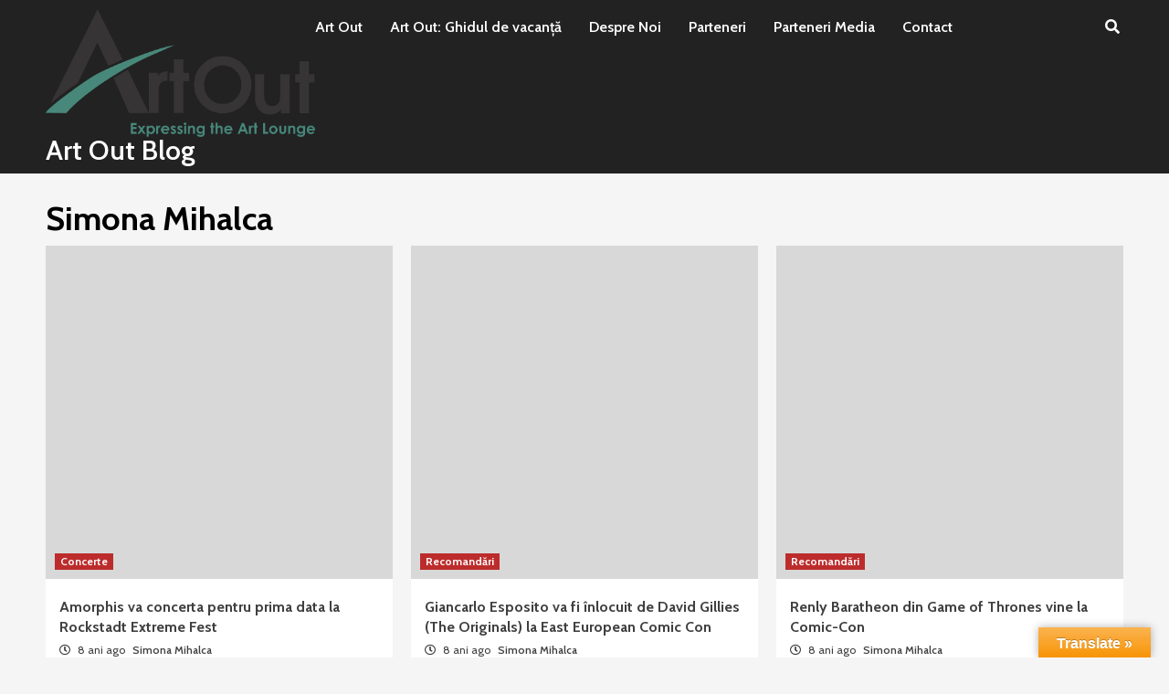

--- FILE ---
content_type: text/html; charset=UTF-8
request_url: https://artout.ro/reviste/blog/author/simona/
body_size: 28504
content:
<!doctype html>
<html lang="ro-RO">
<head>
    <meta charset="UTF-8">
    <meta name="viewport" content="width=device-width, initial-scale=1">
    <link rel="profile" href="http://gmpg.org/xfn/11">

    <title>Simona Mihalca &#8211; Art Out Blog</title>
<meta name='robots' content='max-image-preview:large' />
<link rel='dns-prefetch' href='//translate.google.com' />
<link rel='dns-prefetch' href='//fonts.googleapis.com' />
<link rel='dns-prefetch' href='//s.w.org' />
<link rel="alternate" type="application/rss+xml" title="Art Out Blog &raquo; Flux" href="https://artout.ro/reviste/blog/feed/" />
<link rel="alternate" type="application/rss+xml" title="Art Out Blog &raquo; Flux comentarii" href="https://artout.ro/reviste/blog/comments/feed/" />
<link rel="alternate" type="application/rss+xml" title="Art Out Blog &raquo; Flux articole de Simona Mihalca" href="https://artout.ro/reviste/blog/author/simona/feed/" />
		<script type="text/javascript">
			window._wpemojiSettings = {"baseUrl":"https:\/\/s.w.org\/images\/core\/emoji\/13.1.0\/72x72\/","ext":".png","svgUrl":"https:\/\/s.w.org\/images\/core\/emoji\/13.1.0\/svg\/","svgExt":".svg","source":{"concatemoji":"https:\/\/artout.ro\/reviste\/blog\/wp-includes\/js\/wp-emoji-release.min.js?ver=5.8.12"}};
			!function(e,a,t){var n,r,o,i=a.createElement("canvas"),p=i.getContext&&i.getContext("2d");function s(e,t){var a=String.fromCharCode;p.clearRect(0,0,i.width,i.height),p.fillText(a.apply(this,e),0,0);e=i.toDataURL();return p.clearRect(0,0,i.width,i.height),p.fillText(a.apply(this,t),0,0),e===i.toDataURL()}function c(e){var t=a.createElement("script");t.src=e,t.defer=t.type="text/javascript",a.getElementsByTagName("head")[0].appendChild(t)}for(o=Array("flag","emoji"),t.supports={everything:!0,everythingExceptFlag:!0},r=0;r<o.length;r++)t.supports[o[r]]=function(e){if(!p||!p.fillText)return!1;switch(p.textBaseline="top",p.font="600 32px Arial",e){case"flag":return s([127987,65039,8205,9895,65039],[127987,65039,8203,9895,65039])?!1:!s([55356,56826,55356,56819],[55356,56826,8203,55356,56819])&&!s([55356,57332,56128,56423,56128,56418,56128,56421,56128,56430,56128,56423,56128,56447],[55356,57332,8203,56128,56423,8203,56128,56418,8203,56128,56421,8203,56128,56430,8203,56128,56423,8203,56128,56447]);case"emoji":return!s([10084,65039,8205,55357,56613],[10084,65039,8203,55357,56613])}return!1}(o[r]),t.supports.everything=t.supports.everything&&t.supports[o[r]],"flag"!==o[r]&&(t.supports.everythingExceptFlag=t.supports.everythingExceptFlag&&t.supports[o[r]]);t.supports.everythingExceptFlag=t.supports.everythingExceptFlag&&!t.supports.flag,t.DOMReady=!1,t.readyCallback=function(){t.DOMReady=!0},t.supports.everything||(n=function(){t.readyCallback()},a.addEventListener?(a.addEventListener("DOMContentLoaded",n,!1),e.addEventListener("load",n,!1)):(e.attachEvent("onload",n),a.attachEvent("onreadystatechange",function(){"complete"===a.readyState&&t.readyCallback()})),(n=t.source||{}).concatemoji?c(n.concatemoji):n.wpemoji&&n.twemoji&&(c(n.twemoji),c(n.wpemoji)))}(window,document,window._wpemojiSettings);
		</script>
		<style type="text/css">
img.wp-smiley,
img.emoji {
	display: inline !important;
	border: none !important;
	box-shadow: none !important;
	height: 1em !important;
	width: 1em !important;
	margin: 0 .07em !important;
	vertical-align: -0.1em !important;
	background: none !important;
	padding: 0 !important;
}
</style>
	<link rel='stylesheet' id='wp-block-library-css'  href='https://artout.ro/reviste/blog/wp-includes/css/dist/block-library/style.min.css?ver=5.8.12' type='text/css' media='all' />
<link rel='stylesheet' id='google-language-translator-css'  href='https://artout.ro/reviste/blog/wp-content/plugins/google-language-translator/css/style.css?ver=6.0.20' type='text/css' media='' />
<link rel='stylesheet' id='glt-toolbar-styles-css'  href='https://artout.ro/reviste/blog/wp-content/plugins/google-language-translator/css/toolbar.css?ver=6.0.20' type='text/css' media='' />
<link rel='stylesheet' id='covermag-google-fonts-css'  href='https://fonts.googleapis.com/css?family=Cabin:400,400italic,500,600,700' type='text/css' media='all' />
<link rel='stylesheet' id='bootstrap-css'  href='https://artout.ro/reviste/blog/wp-content/themes/covernews/assets/bootstrap/css/bootstrap.min.css?ver=5.8.12' type='text/css' media='all' />
<link rel='stylesheet' id='covernews-style-css'  href='https://artout.ro/reviste/blog/wp-content/themes/covernews/style.css?ver=5.8.12' type='text/css' media='all' />
<link rel='stylesheet' id='covermag-css'  href='https://artout.ro/reviste/blog/wp-content/themes/covermag/style.css?ver=1.1.0' type='text/css' media='all' />
<link rel='stylesheet' id='font-awesome-v5-css'  href='https://artout.ro/reviste/blog/wp-content/themes/covernews/assets/font-awesome-v5/css/fontawesome-all.min.css?ver=5.8.12' type='text/css' media='all' />
<link rel='stylesheet' id='slick-css'  href='https://artout.ro/reviste/blog/wp-content/themes/covernews/assets/slick/css/slick.css?ver=5.8.12' type='text/css' media='all' />
<link rel='stylesheet' id='covernews-google-fonts-css'  href='https://fonts.googleapis.com/css?family=Source%20Sans%20Pro:400,400i,700,700i|Lato:400,300,400italic,900,700&#038;subset=latin,latin-ext' type='text/css' media='all' />
<script type='text/javascript' src='https://artout.ro/reviste/blog/wp-includes/js/jquery/jquery.min.js?ver=3.6.0' id='jquery-core-js'></script>
<script type='text/javascript' src='https://artout.ro/reviste/blog/wp-includes/js/jquery/jquery-migrate.min.js?ver=3.3.2' id='jquery-migrate-js'></script>
<link rel="https://api.w.org/" href="https://artout.ro/reviste/blog/wp-json/" /><link rel="alternate" type="application/json" href="https://artout.ro/reviste/blog/wp-json/wp/v2/users/4" /><link rel="EditURI" type="application/rsd+xml" title="RSD" href="https://artout.ro/reviste/blog/xmlrpc.php?rsd" />
<link rel="wlwmanifest" type="application/wlwmanifest+xml" href="https://artout.ro/reviste/blog/wp-includes/wlwmanifest.xml" /> 
<meta name="generator" content="WordPress 5.8.12" />
<style>#google_language_translator{width:auto!important;}div.skiptranslate.goog-te-gadget{display:inline!important;}.goog-tooltip{display: none!important;}.goog-tooltip:hover{display: none!important;}.goog-text-highlight{background-color:transparent!important;border:none!important;box-shadow:none!important;}#google_language_translator{color:transparent;}body{top:0px!important;}#goog-gt-{display:none!important;}font font{background-color:transparent!important;box-shadow:none!important;position:initial!important;}</style>        <style type="text/css">
                        .site-title a,
            .site-header .site-branding .site-title a:visited,
            .site-header .site-branding .site-title a:hover,
            .site-description {
                color: #2f676b;
            }

            .site-branding .site-title {
                font-size: 20px;
            }

            @media only screen and (max-width: 640px) {
                .header-layout-3 .site-header .site-branding .site-title,
                .site-branding .site-title {
                    font-size: 60px;

                }
              }   

           @media only screen and (max-width: 375px) {
               .header-layout-3 .site-header .site-branding .site-title,
               .site-branding .site-title {
                        font-size: 50px;

                    }
                }
                
                    @media (min-width: 768px){
            .elementor-default .elementor-section.elementor-section-full_width > .elementor-container,
            .elementor-page .elementor-section.elementor-section-full_width > .elementor-container,
            .elementor-default .elementor-section.elementor-section-boxed > .elementor-container,
            .elementor-page .elementor-section.elementor-section-boxed > .elementor-container {
                max-width: 730px;
            }
        }
        @media (min-width: 992px){
            .elementor-default .elementor-section.elementor-section-full_width > .elementor-container,
            .elementor-page .elementor-section.elementor-section-full_width > .elementor-container,
            .elementor-default .elementor-section.elementor-section-boxed > .elementor-container,
            .elementor-page .elementor-section.elementor-section-boxed > .elementor-container {
                max-width: 950px;
            }
        }
        @media only screen and (min-width: 1401px){
            .elementor-default .elementor-section.elementor-section-full_width > .elementor-container,
            .elementor-page .elementor-section.elementor-section-full_width > .elementor-container,
            .elementor-default .elementor-section.elementor-section-boxed > .elementor-container,
            .elementor-page .elementor-section.elementor-section-boxed > .elementor-container {
                max-width: 1180px;
            }
        }
        @media only screen and (min-width: 1200px) and (max-width: 1400px){
            .elementor-default .elementor-section.elementor-section-full_width > .elementor-container,
            .elementor-page .elementor-section.elementor-section-full_width > .elementor-container,
            .elementor-default .elementor-section.elementor-section-boxed > .elementor-container,
            .elementor-page .elementor-section.elementor-section-boxed > .elementor-container {
                max-width: 1160px;
            }
        }
        @media (min-width: 1680px){
            .elementor-template-full-width .elementor-section.elementor-section-full_width > .elementor-container,
            .elementor-template-full-width .elementor-section.elementor-section-boxed > .elementor-container{
                /* max-width: 1600px; */
            }
            .elementor-default .elementor-section.elementor-section-full_width > .elementor-container,
            .elementor-page .elementor-section.elementor-section-full_width > .elementor-container,
            .elementor-default .elementor-section.elementor-section-boxed > .elementor-container,
            .elementor-page .elementor-section.elementor-section-boxed > .elementor-container {
                max-width: 1580px;
            }
        }
        
        


        </style>
        <link rel="icon" href="https://artout.ro/reviste/blog/wp-content/uploads/2018/10/cropped-imagine-1-32x32.jpg" sizes="32x32" />
<link rel="icon" href="https://artout.ro/reviste/blog/wp-content/uploads/2018/10/cropped-imagine-1-192x192.jpg" sizes="192x192" />
<link rel="apple-touch-icon" href="https://artout.ro/reviste/blog/wp-content/uploads/2018/10/cropped-imagine-1-180x180.jpg" />
<meta name="msapplication-TileImage" content="https://artout.ro/reviste/blog/wp-content/uploads/2018/10/cropped-imagine-1-270x270.jpg" />
</head>

<body class="archive author author-simona author-4 wp-custom-logo wp-embed-responsive hfeed default-content-layout scrollup-sticky-header aft-sticky-header default header-image-default full-width-content">


    <div id="af-preloader">
        <div id="loader-wrapper">
            <div id="loader"></div>
        </div>
    </div>

<div id="page" class="site">
    <a class="skip-link screen-reader-text" href="#content">Sari la conținut</a>

    <div class="header-layout-2">

        
        <header id="masthead" class="site-header">
            
            <div class="masthead-banner "
                 data-background="">
                <div class="container">
                    <div class="row">
                                            </div>
                </div>
            </div>

            <nav id="site-navigation" class="main-navigation">
                <div class="container">
                    <div class="row">
                        <div class="navigation-container">
                            <div class="site-branding col-md-2 col-sm-2">
                                <a href="https://artout.ro/reviste/blog/" class="custom-logo-link" rel="home"><img width="1802" height="854" src="https://artout.ro/reviste/blog/wp-content/uploads/2018/10/cropped-ART-OUT-LOGO-slogan-vectorial.png" class="custom-logo" alt="Art Out Blog" srcset="https://artout.ro/reviste/blog/wp-content/uploads/2018/10/cropped-ART-OUT-LOGO-slogan-vectorial.png 1802w, https://artout.ro/reviste/blog/wp-content/uploads/2018/10/cropped-ART-OUT-LOGO-slogan-vectorial-300x142.png 300w, https://artout.ro/reviste/blog/wp-content/uploads/2018/10/cropped-ART-OUT-LOGO-slogan-vectorial-768x364.png 768w, https://artout.ro/reviste/blog/wp-content/uploads/2018/10/cropped-ART-OUT-LOGO-slogan-vectorial-1024x485.png 1024w" sizes="(max-width: 1802px) 100vw, 1802px" /></a>                                    <p class="site-title font-family-1">
                                        <a href="https://artout.ro/reviste/blog/"
                                           rel="home">Art Out Blog</a>
                                    </p>
                                                            </div>
                            <!-- </div> -->
                            <span class="toggle-menu" aria-controls="primary-menu" aria-expanded="false">
                                    <a href="javascript:void(0)" class="aft-void-menu">
                                <span class="screen-reader-text">Primary Menu</span>
                                 <i class="ham"></i>
                                    </a>
                        </span>
                            <div class="menu main-menu"><ul id="primary-menu" class="menu"><li id="menu-item-7" class="menu-item menu-item-type-custom menu-item-object-custom menu-item-7"><a title="ArtOut" href="http://artout.ro">Art Out</a></li>
<li id="menu-item-5688" class="menu-item menu-item-type-post_type menu-item-object-page menu-item-5688"><a href="https://artout.ro/reviste/blog/art-out-ghidul-de-vacanta/">Art Out: Ghidul de vacanță</a></li>
<li id="menu-item-11" class="menu-item menu-item-type-custom menu-item-object-custom menu-item-11"><a href="http://artout.ro/reviste/poveste.html">Despre Noi</a></li>
<li id="menu-item-4408" class="menu-item menu-item-type-custom menu-item-object-custom menu-item-4408"><a href="http://artout.ro/reviste/parteneri.html">Parteneri</a></li>
<li id="menu-item-9" class="menu-item menu-item-type-custom menu-item-object-custom menu-item-9"><a href="http://artout.ro/reviste/parteneri_media.html">Parteneri Media</a></li>
<li id="menu-item-10" class="menu-item menu-item-type-custom menu-item-object-custom menu-item-10"><a href="http://artout.ro/reviste/contact.html">Contact</a></li>
</ul></div>                            <div class="cart-search">
                                <div class="af-search-wrap">
                                    <div class="search-overlay">
                                        <a href="#" title="Search" class="search-icon">
                                            <i class="fa fa-search"></i>
                                        </a>
                                        <div class="af-search-form">
                                            <form role="search" method="get" class="search-form" action="https://artout.ro/reviste/blog/">
				<label>
					<span class="screen-reader-text">Caută după:</span>
					<input type="search" class="search-field" placeholder="Căutare&hellip;" value="" name="s" />
				</label>
				<input type="submit" class="search-submit" value="Caută" />
			</form>                                        </div>
                                    </div>
                                </div>
                            </div>
                        </div>
                    </div>
                </div>
            </nav>
        </header>


    </div>


    <div id="content" class="container">
    <div class="section-block-upper row">

                <div id="primary" class="content-area">
                    <main id="main" class="site-main">

                        
                            <header class="header-title-wrapper1">
                                <h1 class="page-title"><span class="vcard">Simona Mihalca</span></h1>                            </header><!-- .header-title-wrapper -->
                            <div class="row">
                            

        <article id="post-13042" class="col-lg-4 col-sm-4 col-md-4 latest-posts-grid post-13042 post type-post status-publish format-standard hentry category-concerte-2 tag-amorphis tag-rockstadt-extreme-fest"                 data-mh="archive-layout-grid">
            
<div class="align-items-center">
        <div class="spotlight-post">
            <figure class="categorised-article inside-img">
                <div class="categorised-article-wrapper">
                    <div class="data-bg-hover data-bg-categorised read-bg-img">
                        <a href="https://artout.ro/reviste/blog/amorphis-va-concerta-pentru-prima-data-la-rockstadt-extreme-fest/">
                                                    </a>
                    </div>
                                        <div class="figure-categories figure-categories-bg">
                        <ul class="cat-links"><li class="meta-category">
                             <a class="covernews-categories category-color-1" href="https://artout.ro/reviste/blog/category/concerte-2/" alt="View all posts in Concerte"> 
                                 Concerte
                             </a>
                        </li></ul>                    </div>
                </div>

            </figure>
            <figcaption>

                <h3 class="article-title article-title-1">
                    <a href="https://artout.ro/reviste/blog/amorphis-va-concerta-pentru-prima-data-la-rockstadt-extreme-fest/">
                        Amorphis va concerta pentru prima data la Rockstadt Extreme Fest                    </a>
                </h3>
                <div class="grid-item-metadata">
                    
        <span class="author-links">
                            <span class="item-metadata posts-date">
                <i class="far fa-clock"></i>
                    8 ani ago            </span>
                        
                <span class="item-metadata posts-author">
            <a href="https://artout.ro/reviste/blog/author/simona/">
                Simona Mihalca            </a>
        </span>
                    </span>
                        </div>
                                    <div class="full-item-discription">
                        <div class="post-description">
                            <p>Amorphis va concerta pentru prima data la Rockstadt Extreme Fest si totodata revin in Romania cu un nou album, Queen Of...</p>

                        </div>
                    </div>
                            </figcaption>
    </div>
    </div>







        </article>
    

        <article id="post-12903" class="col-lg-4 col-sm-4 col-md-4 latest-posts-grid post-12903 post type-post status-publish format-standard hentry category-recomandari-2 tag-comic-con"                 data-mh="archive-layout-grid">
            
<div class="align-items-center">
        <div class="spotlight-post">
            <figure class="categorised-article inside-img">
                <div class="categorised-article-wrapper">
                    <div class="data-bg-hover data-bg-categorised read-bg-img">
                        <a href="https://artout.ro/reviste/blog/giancarlo-esposito-va-fi-inlocuit-de-david-gillies-the-originals-la-east-european-comic-con/">
                                                    </a>
                    </div>
                                        <div class="figure-categories figure-categories-bg">
                        <ul class="cat-links"><li class="meta-category">
                             <a class="covernews-categories category-color-1" href="https://artout.ro/reviste/blog/category/recomandari-2/" alt="View all posts in Recomandări"> 
                                 Recomandări
                             </a>
                        </li></ul>                    </div>
                </div>

            </figure>
            <figcaption>

                <h3 class="article-title article-title-1">
                    <a href="https://artout.ro/reviste/blog/giancarlo-esposito-va-fi-inlocuit-de-david-gillies-the-originals-la-east-european-comic-con/">
                        Giancarlo Esposito va fi înlocuit de David Gillies (The Originals) la East European Comic Con                    </a>
                </h3>
                <div class="grid-item-metadata">
                    
        <span class="author-links">
                            <span class="item-metadata posts-date">
                <i class="far fa-clock"></i>
                    8 ani ago            </span>
                        
                <span class="item-metadata posts-author">
            <a href="https://artout.ro/reviste/blog/author/simona/">
                Simona Mihalca            </a>
        </span>
                    </span>
                        </div>
                                    <div class="full-item-discription">
                        <div class="post-description">
                            <p>East European Comic Con regretă să anunțe că Giancarlo Esposito, cunoscut pentru rolurile din “Breaking Bad” și “Better Call Saul”...</p>

                        </div>
                    </div>
                            </figcaption>
    </div>
    </div>







        </article>
    

        <article id="post-12878" class="col-lg-4 col-sm-4 col-md-4 latest-posts-grid post-12878 post type-post status-publish format-standard hentry category-recomandari-2 tag-comic-con tag-game-of-thrones"                 data-mh="archive-layout-grid">
            
<div class="align-items-center">
        <div class="spotlight-post">
            <figure class="categorised-article inside-img">
                <div class="categorised-article-wrapper">
                    <div class="data-bg-hover data-bg-categorised read-bg-img">
                        <a href="https://artout.ro/reviste/blog/renly-baratheon-din-game-of-thrones-vine-la-comic-con/">
                                                    </a>
                    </div>
                                        <div class="figure-categories figure-categories-bg">
                        <ul class="cat-links"><li class="meta-category">
                             <a class="covernews-categories category-color-1" href="https://artout.ro/reviste/blog/category/recomandari-2/" alt="View all posts in Recomandări"> 
                                 Recomandări
                             </a>
                        </li></ul>                    </div>
                </div>

            </figure>
            <figcaption>

                <h3 class="article-title article-title-1">
                    <a href="https://artout.ro/reviste/blog/renly-baratheon-din-game-of-thrones-vine-la-comic-con/">
                        Renly Baratheon din Game of Thrones vine la Comic-Con                    </a>
                </h3>
                <div class="grid-item-metadata">
                    
        <span class="author-links">
                            <span class="item-metadata posts-date">
                <i class="far fa-clock"></i>
                    8 ani ago            </span>
                        
                <span class="item-metadata posts-author">
            <a href="https://artout.ro/reviste/blog/author/simona/">
                Simona Mihalca            </a>
        </span>
                    </span>
                        </div>
                                    <div class="full-item-discription">
                        <div class="post-description">
                            <p>Gethin Anthony, actorul care l-a portretizat pe regele autoproclamat Renly Baratheon în ”Game of Thrones”, va veni la București în cadrul East European Comic...</p>

                        </div>
                    </div>
                            </figcaption>
    </div>
    </div>







        </article>
                                <div class="col col-ten">
                                <div class="covernews-pagination">
                                    
	<nav class="navigation pagination" role="navigation" aria-label="Articole">
		<h2 class="screen-reader-text">Navigare în articole</h2>
		<div class="nav-links"><span aria-current="page" class="page-numbers current">1</span>
<a class="page-numbers" href="https://artout.ro/reviste/blog/author/simona/page/2/">2</a>
<a class="page-numbers" href="https://artout.ro/reviste/blog/author/simona/page/3/">3</a>
<a class="page-numbers" href="https://artout.ro/reviste/blog/author/simona/page/4/">4</a>
<span class="page-numbers dots">&hellip;</span>
<a class="page-numbers" href="https://artout.ro/reviste/blog/author/simona/page/89/">89</a>
<a class="next page-numbers" href="https://artout.ro/reviste/blog/author/simona/page/2/">Next</a></div>
	</nav>                                </div>
                            </div>
                                            </div>
                    </main><!-- #main -->
                </div><!-- #primary -->

                        </div>


</div>


<footer class="site-footer">
        
                <div class="site-info">
        <div class="container">
            <div class="row">
                <div class="col-sm-12">
                                                                Copyright © Art Out. All rights reserved.                                                                                    <span class="sep"> | </span>
                        <a href="https://afthemes.com/products/covernews/">CoverNews</a> by AF themes.                                    </div>
            </div>
        </div>
    </div>
</footer>
</div>
<a id="scroll-up" class="secondary-color">
    <i class="fa fa-angle-up"></i>
</a>
<div id="glt-translate-trigger"><span class="notranslate">Translate &raquo;</span></div><div id="glt-toolbar"></div><div id="flags" style="display:none" class="size18"><ul id="sortable" class="ui-sortable"><li id="English"><a href="#" title="English" class="nturl notranslate en flag English"></a></li></ul></div><div id='glt-footer'><div id="google_language_translator" class="default-language-ro"></div></div><script>function GoogleLanguageTranslatorInit() { new google.translate.TranslateElement({pageLanguage: 'ro', includedLanguages:'en', autoDisplay: false, multilanguagePage:true}, 'google_language_translator');}</script><script type='text/javascript' src='https://artout.ro/reviste/blog/wp-content/plugins/google-language-translator/js/scripts.js?ver=6.0.20' id='scripts-js'></script>
<script type='text/javascript' src='//translate.google.com/translate_a/element.js?cb=GoogleLanguageTranslatorInit' id='scripts-google-js'></script>
<script type='text/javascript' src='https://artout.ro/reviste/blog/wp-content/themes/covernews/js/navigation.js?ver=20151215' id='covernews-navigation-js'></script>
<script type='text/javascript' src='https://artout.ro/reviste/blog/wp-content/themes/covernews/js/skip-link-focus-fix.js?ver=20151215' id='covernews-skip-link-focus-fix-js'></script>
<script type='text/javascript' src='https://artout.ro/reviste/blog/wp-content/themes/covernews/assets/slick/js/slick.min.js?ver=5.8.12' id='slick-js'></script>
<script type='text/javascript' src='https://artout.ro/reviste/blog/wp-content/themes/covernews/assets/bootstrap/js/bootstrap.min.js?ver=5.8.12' id='bootstrap-js'></script>
<script type='text/javascript' src='https://artout.ro/reviste/blog/wp-content/themes/covernews/assets/jquery-match-height/jquery.matchHeight.min.js?ver=5.8.12' id='matchheight-js'></script>
<script type='text/javascript' src='https://artout.ro/reviste/blog/wp-content/themes/covernews/assets/marquee/jquery.marquee.js?ver=5.8.12' id='marquee-js'></script>
<script type='text/javascript' src='https://artout.ro/reviste/blog/wp-content/themes/covernews/assets/script.js?ver=5.8.12' id='covernews-script-js'></script>
<script type='text/javascript' src='https://artout.ro/reviste/blog/wp-content/themes/covernews/assets/fixed-header-script.js?ver=5.8.12' id='covernews-fixed-header-script-js'></script>
<script type='text/javascript' src='https://artout.ro/reviste/blog/wp-includes/js/wp-embed.min.js?ver=5.8.12' id='wp-embed-js'></script>

</body>
</html>


--- FILE ---
content_type: text/css
request_url: https://artout.ro/reviste/blog/wp-content/themes/covermag/style.css?ver=1.1.0
body_size: 2911
content:
/*
Theme Name: CoverMag
Theme URI: https://afthemes.com/products/covermag/
Author: AF themes
Author URI: https://afthemes.com
Description:  CoverMag is a child theme of CoverNews. The theme has different header layout as well as changes on some essential fonts and color setup. Furthermore, the theme also altered some of the frontpage layout's default value. With the help of available customizer options along with widgets, you can implement layouts as a clean and minimal blogging site, modern fashion blog, photography blog, wedding blog & magazine and even more. The theme is SEO friendly with optimized code and awesome support.
See Demo: https://demo.afthemes.com/covernews/covermag/
Support: https://afthemes.com/supports/
Template: covernews
Version: 1.1.0
Requires PHP: 5.6
Tested up to: 5.7
License: GNU General Public License v2 or later
License URI: http://www.gnu.org/licenses/gpl-2.0.html
Text Domain: covermag
Tags: news, blog, entertainment, one-column, two-columns, left-sidebar, right-sidebar, custom-background, custom-menu, featured-images, full-width-template, custom-header, translation-ready, theme-options, threaded-comments

This theme, like WordPress, is licensed under the GPL.
Use it to make something cool, have fun, and share what you've learned with others.

CoverMag WordPress Theme, Copyright 2018 AF themes
CoverMag is distributed under the terms of the GNU GPL v2 or later.
*/

body h1,
body h2,
body h3,
body h4,
body h5,
body h6,
body .main-navigation a,
body .font-family-1,
body .site-description,
body .trending-posts-line,
body .widget-title,
body .em-widget-subtitle,
body .grid-item-metadata .item-metadata,
body .af-navcontrols .slide-count,
body .figure-categories .cat-links,
body .nav-links a {
font-family: 'Cabin';
}

body .figure-categories .cat-links a.covernews-categories {
    background-color: #bb1919;
}

body .figure-categories .cat-links a.category-color-2 {
    background-color: #f99500;
}

body .figure-categories .cat-links a.category-color-3 {
    background-color: #0076b5;
}


body .top-masthead {
    background: #222222;
}

body span.menu-description{
        background: #bb1919;
}


body .site-title a,
body .site-header .site-branding .site-title a:visited,
body .site-header .site-branding .site-title a:hover,
body .site-description {
    color: #ffffff;
}


body .secondary-color,
body button,
body input[type="button"],
body input[type="reset"],
body input[type="submit"],
body .site-content .search-form .search-submit,
body .site-footer .search-form .search-submit,
body .main-navigation,
body .em-post-format i,
body span.header-after:after,
body #secondary .widget-title span:after,
body .af-tabs.nav-tabs > li.active > a:after,
body .af-tabs.nav-tabs > li > a:hover:after,
body .exclusive-posts .exclusive-now,
body span.trending-no,
body .tagcloud a:hover{
        background: #222222;
}


body a:hover,
body a:focus,
body a:active,
body .figure-categories-2 .cat-links a
{
        color: #222222;
}

body #loader:after {
  border-left-color: #222222;
}